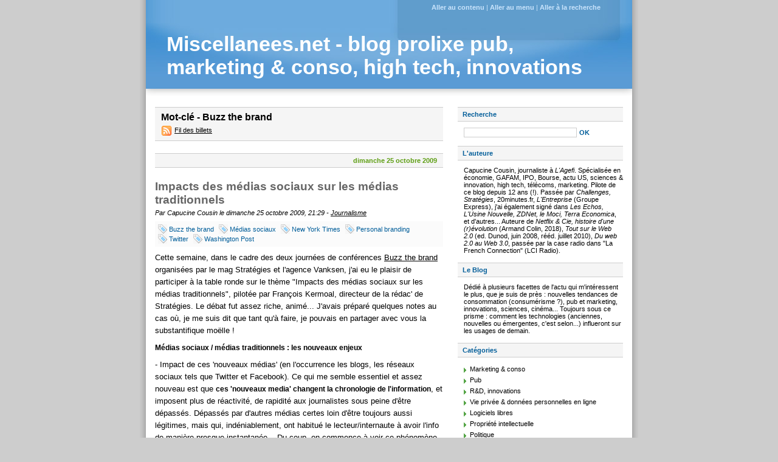

--- FILE ---
content_type: text/html; charset=UTF-8
request_url: https://blog.miscellanees.net/tag/Buzz%20the%20brand
body_size: 10802
content:
<!DOCTYPE html>
<html lang="fr">

<head>
  
    <meta charset="UTF-8" />
    
  <title>Mot-clé - Buzz the brand - Miscellanees.net - blog prolixe pub, marketing &amp; conso, high tech, innovations  </title>
 <!-- head-title -->
    
      <meta name="copyright" content="" />
      
        <meta name="ROBOTS" content="INDEX, FOLLOW" />
       <!-- meta-robots -->
      
  <meta name="author" content="" />
  <meta name="date" content="2025-03-02T21:55:09+00:00" />
 <!-- meta-entry -->
     <!-- head-meta -->
    
  <link rel="contents" href="https://blog.miscellanees.net/archive" title="Archives" />
                    <link rel="chapter" href="https://blog.miscellanees.net/post/2009/10/25/Impacts-des-m%C3%A9dias-sociaux-sur-les-m%C3%A9dias-traditionnels" title="Impacts des médias sociaux sur les médias traditionnels" />
          <link rel="chapter" href="https://blog.miscellanees.net/post/2008/09/30/Buzz-the-Brand-%3A-4-questions-a-propos-du-buzz-marketing" title="Buzz the Brand : 4 questions à propos du buzz marketing" />
    <link rel="alternate" type="application/atom+xml" title="Atom 1.0" href="https://blog.miscellanees.net/feed/tag/Buzz%20the%20brand/atom" />
  <link rel="meta" type="application/xbel+xml" title="Blogroll" href="https://blog.miscellanees.net/xbel" />
 <!-- head-linkrel -->
    <link rel="stylesheet" type="text/css" href="/themes/blueSilence/style.css" media="screen" />
<link rel="stylesheet" type="text/css" href="https://blog.miscellanees.net/?pf=print.css" media="print" />
  <script src="https://blog.miscellanees.net/?pf=jquery/3.6.0/jquery.js"></script>
<script src="https://blog.miscellanees.net/?pf=util.js"></script>


<script type="application/json" id="googletools_ga-data">
{"uacct":"UA-5078322-1"}
</script><script src="/?pf=googleTools/js/ga.js"></script>

   <!-- html-head -->
</head>



  <body class="dc-tag">



  <div id="page">
    
      
        <div id="top" role="banner">
  <h1><span><a href="https://blog.miscellanees.net/">Miscellanees.net - blog prolixe pub, marketing &amp; conso, high tech, innovations</a></span></h1>

  </div>
<p id="prelude" role="navigation"><a href="#main">Aller au contenu</a> |
  <a href="#blognav">Aller au menu</a> |
  <a href="#search">Aller à la recherche</a></p>

       <!-- page-top -->
      <div id="wrapper">
        
          <div id="main" role="main">
            
              
                              
              <div id="content">
                
  <div id="content-info">
    <h2>Mot-clé - Buzz the brand</h2>
    <p><a type="application/atom+xml" href="https://blog.miscellanees.net/feed/tag/Buzz%20the%20brand/atom"
    title="Flux Atom des billets associés à ce mot-clé" class="feed">Fil des billets</a>
          </p>
  </div>
      <div id="p626" class="post odd first" lang="fr" role="article">

              <p class="day-date">dimanche 25 octobre 2009</p>
            <h2 class="post-title"><a
      href="https://blog.miscellanees.net/post/2009/10/25/Impacts-des-m%C3%A9dias-sociaux-sur-les-m%C3%A9dias-traditionnels">Impacts des médias sociaux sur les médias traditionnels</a></h2>
      <p class="post-info">Par Capucine Cousin        le dimanche 25 octobre 2009, 21:29                  - <a href="https://blog.miscellanees.net/category/journalisme">Journalisme</a>
              </p>
                        <ul class="post-tags">
                <li><a href="https://blog.miscellanees.net/tag/Buzz%20the%20brand">Buzz the brand</a></li>
                              <li><a href="https://blog.miscellanees.net/tag/M%C3%A9dias%20sociaux">Médias sociaux</a></li>
                              <li><a href="https://blog.miscellanees.net/tag/New%20York%20Times">New York Times</a></li>
                              <li><a href="https://blog.miscellanees.net/tag/Personal%20branding">Personal branding</a></li>
                              <li><a href="https://blog.miscellanees.net/tag/Twitter">Twitter</a></li>
                              <li><a href="https://blog.miscellanees.net/tag/Washington%20Post">Washington Post</a></li>
                  </ul>
              
      
      
              <div class="post-content"><p>Cette semaine, dans le cadre des deux journées de conférences <a href="http://www.buzzthebrand.com/">Buzz the brand</a> organisées par le mag
Stratégies et l'agence Vanksen, j'ai eu le plaisir de participer à la table
ronde sur le thème &quot;Impacts des médias sociaux sur les médias traditionnels&quot;,
pilotée par François Kermoal, directeur de la rédac' de Stratégies. Le débat
fut assez riche, animé... J'avais préparé quelques notes au cas où, je me suis
dit que tant qu'à faire, je pouvais en partager avec vous la substantifique
moëlle !</p>
<p><strong>Médias sociaux / médias traditionnels : les nouveaux
enjeux</strong></p>
<p>- Impact de ces 'nouveaux médias' (en l'occurrence les blogs, les réseaux
sociaux tels que Twitter et Facebook). Ce qui me semble essentiel et assez
nouveau est que <strong>ces 'nouveaux media' changent la chronologie de
l'information</strong>, et imposent plus de réactivité, de rapidité aux
journalistes sous peine d'être dépassés. Dépassés par d'autres médias certes
loin d'être toujours aussi légitimes, mais qui, indéniablement, ont habitué le
lecteur/internaute à avoir l'info de manière presque instantanée... Du coup, on
commence à voir ce phénomène par exemple en presse quotidienne ou en presse
hebdo : lorsqu'un journaliste a une info importante, il la sort d'abord
sur le site web de son média, sous forme d'un indiscret un d'un article assez
bref. Si les délais de décalage avec la parution papier ne sont pas trop
importants, il y consacrera un article plus développé, plus léché, dans son
journal papier. Les réseaux sociaux impliquent par ailleurs que <strong>l'info
doit être marketée</strong>, donc valorisée, relayée par ces mêmes réseaux
sociaux...</p>
<p>Exemple intéressant de ce changement de chronologie, on a vu récemment une
journaliste dévoiler un scoop directement sur son fil Twitter. Mi-octobre, un
twitt de Fabienne Schmitt de la corres' de la presse annonçait que Martin
Bouygues avait convoqué Nonce Paolini et Axel Duroux pour arbitrer leurs
conflits. Résultat : l'info a été reprise partout avec citation de son
twitt comme source, elle a été interviewée par Canal + et RTL... Et elle s'est
vérifiée par la suite, comme on le sait, avec le départ quelque peu précipité
d'Axel Duroux cette semaine...</p>
<p>Autre fait, des journalistes commencent à <strong>cultiver leur
&quot;auto-marketing&quot;</strong> (ou <em>personal branding</em>), et du coup émergent
hors-rédaction : que ce soit avec leur fil Twitter perso, ou leur blog...
Les media sociaux sont d'autant plus bienvenus pour les journalistes
indépendants, qui acquièrent ainsi une visibilité plus importante grâce à ces
nouvelles vitrines. Dans les rédacs, ces nouvelles vitrines gênent parfois aux
entournures certains rédacs chefs, d'autant qu'un journaliste qui blogue a de
facto sa propre tribune, il devient en quelque sorte éditorialiste, et peut
publier des billets sans le filtre d'un rédacteur en chef...</p>
<p>Mais clairement, quelques journaux prennent en compte ces nouveaux usages,
et ouvrent leur propre plateforme de blogs sur leur site web, où les
journalistes sont invités à bloguer. Je citerais au premier chef le groupe
Express-Roularta (mon employeur donc), avec notamment la plateforme de blogs de
L'Express.fr, mais aussi Le Nouvel Obs, Challenges, Les Echos (dans ce dernier
cas, ce sont surtout les éditorialistes qui bloguent)...</p>
<p>En revanche, les rédactions commencent à réfléchir, parfois, à des
<strong>guidelines</strong>. Dans mon groupe, j'ai rédigé une ébauche de
<em>'charte des blogs</em>' (destinée aux blogueurs externes et internes). On
voit aussi fleurir en ligne des guides, comme ce <strong>&quot;<a href="http://savethemedia.com/2009/10/19/a-journalists-guide-to-the-ethics-of-social-media/">Guide
de déontologie des médias sociaux pour journalistes</a>&quot;</strong> mis en ligne
par la journaliste et blogueuse Gina Chen, ou encore les très avisés
<strong>&quot;<a href="http://www.rue89.com/media-internet/2009/10/05/les-22-conseils-de-dan-gillmor-aux-journalistes-a-lheure-du-web">22
conseils pour les journalistes à l'heure du web</a>&quot;</strong> par Dan Gillmor
(auteur de &quot;We are media&quot;), publiés dans le Guardian.</p>
<p>Dans un genre plus extrême, il y a ce précédent du <strong>Washington
Post</strong>, où les journalistes se sont vus édicter <a href="http://paidcontent.org/article/419-wapos-social-media-guidelines-paint-staff-into-virtual-corner/">
des règles très strictes</a> quant à leur utilisation de Twitter (en gros, ils
ne doivent pas y émettre d'opinions perso ou politique en tant que membres du
journal), parce qu’un des rédacteurs en chef <a href="http://voices.washingtonpost.com/ombudsman-blog/2009/09/post_editor_ends_tweets_as_new.html">
donnait trop son opinion sur son compte Twitter</a></p>
<p><strong>Comment les médias classiques peuvent intégrer ces médias sociaux
dans leur offre (en clair, y a-t-il un business ?)</strong></p>
<p>La table ronde a le plus pêché sur ce point : y a-t-il un
<strong>business model</strong> qui s'esquisse autour de cette dose de médias
sociaux à la sauce 2.0 ? Pour ma part, j'ai cité une des nouvelles
tentatives, dans la presse éco et financière, avec les aventures Wansquare et
LeCrible.fr, que j'évoquais <a href="/post/2009/09/13/L-info-%C3%A9co-et-financi%C3%A8re-en-ligne-pour-mobiles%2C-un-nouveau-cr%C3%A9neau-pour-les-sites-d-informations">
dans ce billet</a>.</p>
<p>De manière générale, je pense que les journaux ont tout intérêt à
<strong>valoriser leurs contenus et leurs archives</strong>, donner à leurs
lecteurs la possibilité de les trier de manière personnalisée. Le <strong>New
York Times</strong> a par exemple lancé un <strong><a href="http://prototype.nytimes.com/customFeeds/">outil</a></strong> qui permet au
lecteur de <a href="http://fr.readwriteweb.com/2009/10/09/nouveautes/york-times-lance-ses-flux-de-recherche-persistantes/">
trier les articles disponibles en ligne</a> par tags et par mots-clés, et de
générer ses flux RSS personnaliséés. Mais le problème est toujours le
même : faut-il faire payer ces services ? Le NY Times est peut-être
le média qui a le plus innové en ligne avec ce genre d'outils... Mais cette
semaine encore, il annonçait 100 départs de journalistes, rappelait Stéphane
Zibi (Spread Factory) lors de la table ronde. Dans la même veine, le
<strong>Financial Times</strong> a lancé Newsift, un <a href="http://fr.readwriteweb.com/2009/03/19/a-la-une/financial-times-lance-newssift-moteur-de-recherche-sur-les-entreprises/">
moteur de recherche</a> sur les entreprises et secteurs d'activités, qui permet
de faire remonter ses articles sur une base sémantique.</p>
<p>Autre possibilité à explorer par les journaux, proposer des <strong>flux
d'informations hyperlocaux</strong> : ce que propose le Huffington Post,
pais aussi, en France, des titres de PQR tels que Paris-Normandie, ou encore Le
Télégramme, comme je l'expliquais <a href="/post/2009/10/18/La-couv-de-la-semaine-%3A-Le-T%C3%A9l%C3%A9gramme">dans ce
billet</a>.</p></div>
      
      
              <p class="post-info-co">
                    <a href="https://blog.miscellanees.net/post/2009/10/25/Impacts-des-m%C3%A9dias-sociaux-sur-les-m%C3%A9dias-traditionnels#comments" class="comment_count">2 commentaires</a>
                                </p>
          </div>
          <div id="p324" class="post  " lang="fr" role="article">

              <p class="day-date">mardi 30 septembre 2008</p>
            <h2 class="post-title"><a
      href="https://blog.miscellanees.net/post/2008/09/30/Buzz-the-Brand-%3A-4-questions-a-propos-du-buzz-marketing">Buzz the Brand : 4 questions à propos du buzz marketing</a></h2>
      <p class="post-info">Par CC3345-GANDI        le mardi 30 septembre 2008, 14:02                  - <a href="https://blog.miscellanees.net/category/marketing-conso">Marketing &amp; conso</a>
              </p>
                        <ul class="post-tags">
                <li><a href="https://blog.miscellanees.net/tag/buzz%20marketing">buzz marketing</a></li>
                              <li><a href="https://blog.miscellanees.net/tag/Buzz%20the%20brand">Buzz the brand</a></li>
                              <li><a href="https://blog.miscellanees.net/tag/crowdsourcing">crowdsourcing</a></li>
                              <li><a href="https://blog.miscellanees.net/tag/Debats-Sncf">Debats-Sncf</a></li>
                              <li><a href="https://blog.miscellanees.net/tag/Digg-like">Digg-like</a></li>
                              <li><a href="https://blog.miscellanees.net/tag/Samsung%20M110%20Solid">Samsung M110 Solid</a></li>
                              <li><a href="https://blog.miscellanees.net/tag/Strat%C3%A9gies">Stratégies</a></li>
                              <li><a href="https://blog.miscellanees.net/tag/Vanksen">Vanksen</a></li>
                  </ul>
              
      
      
              <div class="post-content"><p><a href="http://gregorypouy.blogs.com/marketing/">Gregory Pouy</a> de
l'agence <a href="http://www.buzzparadise.com/">Buzz Paradise</a> a posé 4
questions sur le buzz marketing à plusieurs blogueurs, dans le cadre du salon
<a href="http://www.buzzthebrand.com">Buzzthebrand</a> (programme <a href="http://www.buzzthebrand.com/images/images/Buzzthebrand2008.pdf">là</a>),
consacré au marketing viral, organisé par Stratégies et Vanksen, qui aura lieu
du 20 au 24 octobre à Paris.</p>
<p>Dans la foulée, on notera le lancement conjoint du <a href="http://www.dailymotion.com/group/viralfilmfestival/video/x6wtqy_introduction-au-festival-du-film-vi_creation?from=rss">
Festival du Film Viral</a> le 21 octobre au soir, qui récompensera les
meilleurs films viraux de l’année.</p>
<p>Comme les quelques autres blogueurs sollicités pour l’occasion, je me suis
pliée au jeu du questions-réponses…</p>
<p><strong>1/En quoi une communauté peut elle renforcer une marque
?</strong></p>
<p>Une communauté en ligne constitue une base de clients bien informés, et/ou
qui ont une expertise sur le sujet, la marque. Donc ils apportent une certaine
crédibilité à la marque. Etant à la fois consommateurs et experts, ils
rassureront le client.</p>
<p>Une des bases du Web 2.0 consiste en la <strong>co-création</strong> de
contenus et d’idées (ou <strong>crowdsourcing</strong>): en gros, des marques
ont bien compris l’intérêt de faire travailler les internautes pour elles ;).
Les outils permettant ce partage de contenus sont légions : je pense aux
blogs de marques bien sûr, mais aussi aux plateformes de blogs, ouvertes par
une marque, sur un thème précis. Cela permet de fédérer une communauté
d’internautes sur un thème précis – communauté qui deviendra idéalement une
communauté d’<em>early adopters</em>, faisant référence. Je pense notamment à
la plateforme de photoblogs <a href="http://www.myphotos.fr/">MyPhotos.fr</a>,
dont je parlais <a href="/post/2008/02/24/MyPhotosfr-ou-comment-Samsung-sessaie-au-site-photo-communautaire">
là</a> : ouverte par Samsung, les internautes y commentent eux-mêmes
l’usage qu’ils font de leur matériel photo Samsung… Autre outil très en vogue,
les <strong>plateformes Digg-like</strong>, ou les internautes-clients
proposent carrément leurs idées pour améliorer les services de l’entreprise.
Les autres internautes peuvent commenter ces idées, ou voter pour elles. Un
système de plébiscite faire ainsi remonter en tête de classement les idées les
plus populaires. A ce titre, la tentative de la Sncf avec <a href="http://debats.sncf.com/">Debats-Sncf.com</a> est particulièrement réussie,
tout comme celle de Starbucks, avec <a href="http://mystarbucksidea.force.com/apex/ideaHome">Starbucks Ideas</a>. Ce
dernier exemple (que j’analyse dans <a href="http://www.lesechos.fr/info/metiers/4723808.htm">cet article</a> pour <em>Les
Echos</em>) est révélateur, alors que Starbucks connaît une chute de
fréquentation depuis le début de l’année… Autres outils, les wikis, ou encore
une page / un groupe / une rubrique « fan de » dans Facebook… qu’un
administrateur devra veiller à entretenir régulièrement.</p>
<p>Attention, laisser la libre parole à une communauté entraîne plusieurs
contraintes pour une marque :</p>
<p>- <strong>accepter de déléguer</strong>, avec les risques que cela
implique : ce n’est plus le service marketing ou pub qui prend la parole,
mais les consommateurs. Vous essuierez peut-être des critiques, mais gagnerez
en terme d’image de marque par votre transparence affichée Bref, vous ne
contrôlerez pas autant votre communication que lors que vous la blindez en
interne.</p>
<p>- la nécessité d’<strong>assurer un suivi des propositions émises</strong>
par votre communauté. Par exemple sur une plateforme Digg-like, les
contributeurs attendent de savoir ce que sont devenues concrètement leurs
propositions. Starbucks Idea distingue ainsi les idées <em>under review</em>
par son équipe de recherche.</p>
<p>- ne pas en faire trop dans la <strong>gadgétisation</strong> : inutile
de vous doter du dernier « outil social » à la mode ou de les
multiplier si vous ne savez pas les utiliser. Surtout, il faut savoir
clairement dès le début <strong>pourquoi</strong> on se dote de tel outil, et à
quoi va nous servir une communauté : relayer un message ? Tester des
idées de futurs services ?...</p>
<p><strong>2/ Le marketing viral nouvel eldorado ?</strong></p>
<p>Peut-être… Probablement parce que des agences de pub spécialisées cherchent
à vendre cela comme un <strong>nouveau format publicitaire</strong>
indispensable. Il y a eu ces précédents où l’on a vu des marques se lancer dans
une campagne de buzz sans y être préparées (comme cette marque qui a lancé ses
produits laitiers frais ce printemps auprès des blogueurs… mais a paniqué face
aux premières questions de la presse économique ;). Probablement parce que des
marques habitués à communiquer de façon classique, convaincues de se lancer par
leur agence de pub, ont plongé dans le bain sans se préparer. On m’a souvent
évoqué ces derniers mois, ces marques qui cèdent à cette mode de prêter des
produits à quelques blogueurs, en estimant que cela constituera un bon buzz
préalable à leur campagne de pub.</p>
<p>Or, la campagne de marketing virale (= envoi d’un buzz-kit auprès de
quelques blogueurs « influents » + organisation d’un event avec ces
blogueurs + diffusion d’une vidéo virale sur YouTube et Dailymotion…) commence
à devenir un format publicitaire qui perd en originalité. Du fait que trop de
marques ont voulu y recourir.</p>
<p>En <strong>cas d’école de bad buzz</strong>, je citerais celui autour du
téléphone mobile Samsung M110 Solid, en février 2008, que je décrivais <a href="/post/2008/04/12/1/-Bad-buzz-Campagne-de-buzz-de-lancement-du-Samsung-Solid-en-fevrier-2008">
dans ce billet</a>. En résumé, l’envoi de morceaux de viande ( !) a résumé la
campagne à un effet de provoc’ de mauvais goût. La campagne a été de facto
&quot;détruite&quot; par les blogueurs eux-mêmes.</p>
<p><strong>3/ Pourriez-vous donner 3 conseils pour bien utiliser les nouveaux
outils du marketing alternatif ?</strong></p>
<p>- Réfléchir d’abord à l’objectif de cette campagne : recruter de
nouveaux clients, se faire connaître auprès de certaines catégories (early
adopters ou consommateurs lambda) ? Tester de nouvelles idées ?
Imposer un nouveau produit ?... Et accessoirement, au budget que l’on y
mettra.</p>
<p>- Réfléchir à quels outils « alternatifs » on recourt, et
pourquoi. Car il y a une multitude de nouveaux supports marketing : street
marketing, supports hors-médias (des agences spécialisées comme Tapage Media
proposent même des emplacements publicitaires sur des tables de bistrots, des
cartons à pizzas…), vidéo virale, blog temporaire, page Facebook ou MySpace
(comme <a href="http://www.myspace.com/lovebycartier_fr">celle de
Cartier</a>)…</p>
<p>- Utiliser ces outils de marketing alternatif dans une campagne marketing
globale. La campagne doit être cohérente, idéalement doublée d’une campagne de
pub classique (affichage publicitaire, print, etc).</p>
<p><strong>4/ En qualité de blogueurs qu'attendez vous d'une marque qui
souhaite vous approcher ?</strong></p>
<p>Qu’elle sache <strong>cibler</strong> ses blogueurs, et leur parler de façon
personnalisée. Le tout consiste à effectuer un mix blogueurs
« influents » + blogueurs « généralistes » (à grosse
audience) + blogs spécialisés, qui ont une expertise sur un sujet donné (et
sont lus pour cela). Mieux vaut sélectionner quelques blogueurs. Ensuite, elle
devra leur exposer le projet de marque de manière personnalisée : rien de
pire qu’envoyer un mail-type à tous les blogueurs, sans tenir compte des sujets
qu’il traite et de la nature de son audience.</p>
<p><strong>5/ Pourquoi les annonceurs doivent-ils participer aux conférences
Buzzthebrand ?</strong></p>
<p>Pour acquérir les compétences nécessaires à ce type de campagne, qui doit
être tout aussi structurée et professionnelle qu’un autre type de campagne. Et
pour avoir de bons contacts, connaître les spécialistes du marché, assister à
des études de cas...</p></div>
      
      
              <p class="post-info-co">
                    <a href="https://blog.miscellanees.net/post/2008/09/30/Buzz-the-Brand-%3A-4-questions-a-propos-du-buzz-marketing#comments" class="comment_count">5 commentaires</a>
                                </p>
          </div>
                 <!-- main-content -->
              </div> <!-- End #content -->
             <!-- wrapper-main -->
          </div> <!-- End #main -->
          
            <div id="sidebar" role="complementary">
              <div id="blognav">
                <div class="widget" id="search">
<h2><label for="q">Recherche</label></h2><form action="https://blog.miscellanees.net/" method="get" role="search"><p><input type="text" size="10" maxlength="255" id="q" name="q" value=""  aria-label="Recherche"/> <input type="submit" class="submit" value="ok" title="Recherche" /></p></form>
</div>
<div class="widget text ">
<h2>L'auteure</h2><p>Capucine Cousin, journaliste à <em>L'Agefi</em>. Spécialisée en économie, GAFAM, IPO, Bourse, actu US, sciences &amp; innovation, high tech, télécoms, marketing. Pilote de ce blog depuis 12 ans (!). Passée par <em>Challenges, Stratégies</em>, 20minutes.fr, <em>L'Entreprise</em> (Groupe Express), j'ai également signé dans <em>Les Echos, L'Usine Nouvelle, ZDNet, le Moci, Terra Economica</em>, et d'autres... Auteure de <em>Netflix &amp; Cie, histoire d'une (r)évolution</em> (Armand Colin, 2018), <em>Tout sur le Web 2.0</em>&nbsp;(ed. Dunod, juin 2008, rééd.&nbsp;juillet 2010), <em>Du web 2.0 au Web 3.0</em>, passée par la case radio dans "La French Connection" (LCI Radio).</p>
</div>
<div class="widget text ">
<h2>Le Blog</h2><p>Dédié à plusieurs facettes de l'actu qui m'intéressent le plus, que je suis de près : nouvelles tendances de consommation (consumérisme ?), pub et marketing, innovations, sciences, cinéma... Toujours sous ce prisme : comment les technologies (anciennes, nouvelles ou émergentes, c'est selon...) influeront sur les usages de demain.</p>
</div>
<div class="widget categories ">
<h2>Catégories</h2><ul><li><a href="https://blog.miscellanees.net/category/marketing-conso">Marketing &amp; conso</a></li><li><a href="https://blog.miscellanees.net/category/marketing-pub">Pub</a></li><li><a href="https://blog.miscellanees.net/category/RD-innovations">R&amp;D, innovations</a></li><li><a href="https://blog.miscellanees.net/category/donnees-personnelles">Vie privée &amp; données personnelles en ligne</a></li><li><a href="https://blog.miscellanees.net/category/logiciels-libres">Logiciels libres</a></li><li><a href="https://blog.miscellanees.net/category/propriete-intellectuelle">Propriété intellectuelle</a></li><li><a href="https://blog.miscellanees.net/category/politique">Politique</a></li><li><a href="https://blog.miscellanees.net/category/journalisme">Journalisme</a></li><li><a href="https://blog.miscellanees.net/category/Web">Web</a></li><li><a href="https://blog.miscellanees.net/category/Perso">Perso</a></li><li><a href="https://blog.miscellanees.net/category/autopromo">Autopromo</a></li><li><a href="https://blog.miscellanees.net/category/medias">Médias</a></li><li><a href="https://blog.miscellanees.net/category/Juridique">Juridique</a></li><li><a href="https://blog.miscellanees.net/category/Revue-de-presse">Revue de presse</a></li><li><a href="https://blog.miscellanees.net/category/blogs">blogs</a></li><li><a href="https://blog.miscellanees.net/category/Photo">Photo</a></li><li><a href="https://blog.miscellanees.net/category/Liens-liens">Liens liens</a></li><li><a href="https://blog.miscellanees.net/category/Ecrans">Ecrans</a><ul><li><a href="https://blog.miscellanees.net/category/Ecrans/Cinéma">Cinéma</a></li></ul></li><li><a href="https://blog.miscellanees.net/category/Culture-numérique">Culture numérique</a></li></ul>
</div>
<div class="widget tags ">
<h2>Menu</h2><ul><li><a href="https://blog.miscellanees.net/tag/3D" class="tag40">3D</a> </li><li><a href="https://blog.miscellanees.net/tag/Apple" class="tag30">Apple</a> </li><li><a href="https://blog.miscellanees.net/tag/Cin%C3%A9ma" class="tag40">Cinéma</a> </li><li><a href="https://blog.miscellanees.net/tag/co-branding" class="tag30">co-branding</a> </li><li><a href="https://blog.miscellanees.net/tag/Dystopie" class="tag30">Dystopie</a> </li><li><a href="https://blog.miscellanees.net/tag/Facebook" class="tag90">Facebook</a> </li><li><a href="https://blog.miscellanees.net/tag/Google" class="tag40">Google</a> </li><li><a href="https://blog.miscellanees.net/tag/iPad" class="tag30">iPad</a> </li><li><a href="https://blog.miscellanees.net/tag/iPhone" class="tag40">iPhone</a> </li><li><a href="https://blog.miscellanees.net/tag/LCI%20Radio" class="tag30">LCI Radio</a> </li><li><a href="https://blog.miscellanees.net/tag/Les%20Echos" class="tag50">Les Echos</a> </li><li><a href="https://blog.miscellanees.net/tag/Netflix" class="tag90">Netflix</a> </li><li><a href="https://blog.miscellanees.net/tag/Nicolas%20Sarkozy" class="tag30">Nicolas Sarkozy</a> </li><li><a href="https://blog.miscellanees.net/tag/Orange" class="tag30">Orange</a> </li><li><a href="https://blog.miscellanees.net/tag/Owni" class="tag40">Owni</a> </li><li><a href="https://blog.miscellanees.net/tag/photojournalisme" class="tag40">photojournalisme</a> </li><li><a href="https://blog.miscellanees.net/tag/Photojournalisme" class="tag30">Photojournalisme</a> </li><li><a href="https://blog.miscellanees.net/tag/Science%20fiction" class="tag30">Science fiction</a> </li><li><a href="https://blog.miscellanees.net/tag/Twitter" class="tag100">Twitter</a> </li><li><a href="https://blog.miscellanees.net/tag/Web%202.0" class="tag50">Web 2.0</a> </li></ul><p><strong><a href="https://blog.miscellanees.net/tags">Tous les mots-clés</a></strong></p>
</div>
              </div> <!-- End #blognav -->
              <div id="blogextra">
                <div class="widget links ">
<h2>Liens</h2><h3>Blogs RH, entreprises</h3>
<ul><li><a href="http://www.miroirsocial.com/">Miroir social</a></li>
<li><a href="http://b-r-ent.com/">Blog des managers 2.0</a></li>
<li><a href="http://www.duperrin.com/">Bertrand Duperrin</a></li>
<li><a href="http://www.groupereflect.net/blog/">Groupe Reflect</a></li>
<li><a href="http://www.journalistiques.fr/">Journalistiques</a></li>
</ul>
<h3>(nouveau) journalisme</h3>
<ul><li><a href="http://monecranradar.blogspot.com/">Sur mon écran radar, le blog de Jean-christophe Féraud</a></li>
<li><a href="http://electronlibre.info/" title="High tech, médias, culture">Electron Libre</a></li>
<li><a href="http://novovision.fr/" title="Le blog de Narvic">Nonövision 2</a></li>
<li><a href="http://ecosphere.wordpress.com/">Ecosphere - Emmanuel Parody</a></li>
<li><a href="http://fr.readwriteweb.com/">ReadWriteWeb, in french</a></li>
<li><a href="http://www.mediaculture.fr/" title="Le blog médias de Cyrille Frank">Médiaculture</a></li>
<li><a href="http://www.palpitt.fr/blog/">Palpitt</a></li>
</ul>
<h3>Blogs pub / marketing</h3>
<ul><li><a href="http://www.culture-buzz.fr/" title="Le blog de l'agence Vanksen">Culture Buzz</a></li>
<li><a href="http://gregorypouy.blogs.com/marketing/">Le blog de Grégory Pouy</a></li>
<li><a href="http://www.marketingisdead.net">Marketing is dead</a></li>
<li><a href="http://buzz2luxe.com/">Buzz2luxe</a></li>
<li><a href="http://www.fredcavazza.net/">Fredcavazza.net</a></li>
<li><a href="http://sendtofriend.blogspot.com/">SendtoFriend, Blog de buzz</a></li>
<li><a href="http://www.deblignieres.com/index.php">Emarketing &amp; more</a></li>
<li><a href="http://cyrille-chaudoit.blogspot.com/">Veille2Com</a></li>
<li><a href="http://www.blog917.com/">Le miroir numérique de Y&amp;R</a></li>
<li><a href="http://www.thecoolhunter.net/">The Coolhunter</a></li>
<li><a href="http://adsoftheworld.com/">Ads of the world</a></li>
</ul>
<h3>Blogs &amp; sites pour geeks</h3>
<ul><li><a href="http://blogs.lexpress.fr/tic-et-net/">Tic et Net - Emmanuel Paquette</a></li>
<li><a href="http://www.guillaumegrallet.com/blog/" title="Le blog de Guillaume Grallet">Nos Futurs</a></li>
<li><a href="http://blog.lefigaro.fr/technotes/" title="Le blog high-tech de Benjamin Ferran">Technotes</a></li>
<li><a href="http://www.lemondedublog.com/">Le monde du blog</a></li>
<li><a href="http://pisani.blog.lemonde.fr/">Transnets</a></li>
<li><a href="http://slashdot.org/">Slashdot</a></li>
<li><a href="http://radar.oreilly.com/">Tim O'Reilly Radar</a></li>
<li><a href="http://www.lebloggadget.com/">Le blog gadget</a></li>
<li><a href="http://fr.techcrunch.com/">TechCrunch</a></li>
<li><a href="http://www.automatesintelligents.com/actu/">Automates intelligents</a></li>
</ul>
<h3>Conso / Net &quot;citoyen&quot;</h3>
<ul><li><a href="http://miammiam.mabulle.com/">Miammiam.mabulle.com</a></li>
<li><a href="http://www.planete-terra.fr/">Planète Terra</a></li>
</ul>
<h3>Autres références</h3>
<ul><li><a href="http://femininlemporte.canalblog.com/">Le féminin l'emporte</a></li>
<li><a href="http://www.oreille-malade.com/">Oreille malade</a></li>
<li><a href="http://embruns.net/">Embruns</a></li>
<li><a href="http://aixtal.blogspot.com/">Technologies du langage</a></li>
<li><a href="http://www.bigbangblog.com/">Bigbangblog</a></li>
<li><a href="http://www.netpolitique.net/index.php3">NetPolitique</a></li>
<li><a href="http://lafeuille.blogspot.com/">La Feuille</a></li>
<li><a href="http://www.plosjournals.org/perlserv/?request=index-html" hreflang="angl">PLoS Journals</a></li>
<li><a href="http://www.padawan.info/fr/">Padawan</a></li>
</ul>
<h3>Mes liens</h3>
<ul><li><a href="http://www.linkedin.com/pub/2/a26/445">Profil Linkedin</a></li>
<li><a href="http://www.viadeo.com/profil/visibilite/">Profil Viadeo</a></li>
</ul>

</div>
              </div> <!-- End #blogextra -->
            </div>
           <!-- wrapper-sidebar -->
         <!-- page-wrapper -->
      </div> <!-- End #wrapper -->
      
        <div id="footer" role="contentinfo">
  <p>Propulsé par <a href="https://dotclear.org/">Dotclear</a></p>
</div>

       <!-- page-footer -->
     <!-- body-page -->
  </div> <!-- End #page -->
 <!-- html-body -->
</body>

</html>


--- FILE ---
content_type: text/css
request_url: https://blog.miscellanees.net/themes/blueSilence/style.css
body_size: 3044
content:
/**
 * icônes : http://www.famfamfam.com/
 */

* {
  margin: 0;
  padding: 0;
  border: 0;
}
body {
  background: #CDCDCD;
  font: 0.7em Arial, sans-serif;
}
/* Common styles
-------------------------------------------------------- */

ul, ul li {
  list-style: none;
}
a:link, a:visited {
  color: #000;
  text-decoration: underline;
}
a:hover {
  color: #000;
  text-decoration: none;
}
pre {
  overflow: auto;
  width: 100%;
  height: auto;
}
.left {
  float: left;
}
.right {
  float: right;
}
/* Page
-------------------------------------------------------- */

#page {
  position: relative;
  width: 820px;
  margin: 0 auto;
  background: transparent url(img/background.png) repeat-y top center;
}
/* Header
-------------------------------------------------------- */

#top {
  width: 732px;
  margin: 0 auto;
  padding: 54px 34px 46px;
  background: transparent url(img/top.jpg) no-repeat left bottom;
}
#top h1 {
  font-size: 3em;
}
#top a:link, #top a:visited, #top a:hover {
  color: #FFF;
  text-decoration: none;
}
/* Prelude
-------------------------------------------------------- */

#prelude {
  position: absolute;
  top: 0;
  right: 18px;
  width: 366px;
  padding: 6px 0 0;
  color: #CAE4FC;
  text-align: center;
}
#prelude a:link, #prelude a:visited {
  font-size: 1em;
  font-weight: bold;
  color: #CAE4FC;
  text-decoration: none;
}
#prelude a:hover {
  text-decoration: underline;
}
#prelude a:focus, #prelude a:active {
  padding: 5px 8px;
  background: yellow;
  color: red;
}
/* Wrapper
-------------------------------------------------------- */

#wrapper {
  width: 770px;
  margin: 0 auto 10px;
}
#main {
  width: 474px;
  float: left;
}
#sidebar {
  width: 272px;
  float: right;
}
/* Sidebar
-------------------------------------------------------- */

#sidebar h2 {
  margin: 0 0 10px;
  padding: 5px 8px;
  background: #F5F5F5;
  border: 1px solid #CDCDCD;
  border-width: 1px 0;
  color: #005D99;
  font-size: 1em;
  font-weight: bold;
}
#sidebar h3 {
  padding: 4px 8px 0 8px;
  color: #005D99;
  font-size: 1em;
}
#sidebar a:link, #sidebar a:visited {
  text-decoration: none;
}
#sidebar a:hover {
  text-decoration: underline;
}
#sidebar ul {
  padding: 0 0 4px;
}
#sidebar li {
  padding: 3px 4px 3px 20px;
  background: transparent url(img/sidebar_li.png) no-repeat 10px 7px;
}
#sidebar p {
  padding: 0 0 4px 10px;
}
#search fieldset p {
  padding-left: 8px;
}
#search #q {
  width: 180px;
  padding: 1px 2px;
  border: 1px solid #CDCDCD;
  color: #005D99;
  font-size: 1em;
}
#search .submit {
  color: #005D99;
  background: #FFF;
  font-size: 1em;
  font-weight: bold;
  text-transform: uppercase;
  border: 1px solid #FFF;
}
#search .submit:hover {
  background: #005D99;
  border: 1px solid #005D99;
  color: #FFF;
}
#search, #sidebar .selected, #sidebar .categories, #sidebar .syndicate, #sidebar .langs, #sidebar .tags, #sidebar .links, #sidebar .text {
  padding: 0 0 10px;
}
#topnav {
  margin: 0 0 20px;
  padding: 5px 5px 5px 8px;
  background: #F5F5F5;
  border: 1px solid #CDCDCD;
  border-width: 1px 0;
  color: #005D99;
  font-size: 0.9em;
  font-weight: bold;
  text-transform: uppercase;
}
#sidebar #topnav ul {
  margin: 0;
  padding: 0;
}
#sidebar #topnav li {
  display: inline;
  margin: 0;
  padding: 0;
  background: none;
}
#sidebar .syndicate li {
  margin: 0 4px 0 11px;
  padding: 5px 4px 5px 22px;
  background: transparent url(img/rss.png) no-repeat 0% 50%;
}
#sidebar .tags ul {
  margin: 5px 5px 10px 10px;
  padding: 0;
  font-size: 110%;
}
#sidebar .tags ul li {
  display: inline;
  margin: 0;
  padding: 0;
  background: none;
  font-size: 0.9em;
}
#sidebar .tags ul li a:link, #sidebar .tags ul li a:visited {
  color: #333;
}
#sidebar .tags p strong a:link, #sidebar .tags p strong a:visited {
  padding: 0 0 0 18px;
  background: transparent url(img/tags.png) no-repeat 0 -2px;
}
.tag0 {
  font-size: 75%;
}
.tag10 {
  font-size: 80%;
}
.tag20 {
  font-size: 90%;
}
.tag30 {
  font-size: 100%;
}
.tag40 {
  font-size: 110%;
}
.tag50 {
  font-size: 120%;
}
.tag60 {
  font-size: 130%;
}
.tag70 {
  font-size: 140%;
}
.tag80 {
  font-size: 150%;
}
.tag90 {
  font-size: 160%;
}
.tag100 {
  font-size: 170%;
}
/* Post-content
-------------------------------------------------------- */

.post-content, .post-excerpt {
  padding: 4px 0 0 0;
  line-height: 1.5em;
  font-size: 1.2em;
}
.post-content p, .post-excerpt p {
  padding: 4px 0;
}
.post-content strong, .post-excerpt strong {
  font-size: 0.9em;
}
.post-content acronym, .post-excerpt acronym {
  cursor: help;
  border-bottom: 1px dashed #666;
}
.post-content pre, .post-excerpt pre {
  padding: 10px 5px;
  margin: 6px 0;
  background: #F5F5F5;
  font: 1.1em 'courier new', courier, monospace;
}
.post-content h3, .post-excerpt h3 {
  padding: 4px 0;
  font-size: 1.2em;
  color: #666;
}
.post-content h4, .post-excerpt h4 {
  padding: 4px 0;
  font-size: 1.1em;
  color: #666;
}
.post-content h5, .post-excerpt h5 {
  padding: 4px 0;
  font-size: 1.0em;
  color: #666;
}
.post-content ul, .post-excerpt ul {
  margin: 0;
  padding: 4px 0;
}
.post-content ul li, .post-excerpt ul li {
  padding: 1px 0 1px 10px;
  background: transparent url(img/li.png) no-repeat 0 5px;
}
.post-content ol, .post-excerpt ol {
  margin: 0 0 0 28px;
  padding: 4px 0;
}
.post-content ol li, .post-excerpt ol li {
  padding: 1px 0;
}
.post-content blockquote, .post-excerpt blockquote {
  margin: 4px 0 4px 5px;
  padding: 0 5px;
  border-left: 4px solid #CDCDCD;
}
/* Classes
-------------------------------------------------------- */

.day-date {
  clear: left;
  margin: 0 0 10px 0;
  padding: 5px 10px;
  background: #F5F5F5;
  border: 1px solid #CDCDCD;
  border-width: 1px 0;
  color: #5E9E14;
  font-weight: bold;
  text-align: right;
}
a.feed {}
.post {
  color: #000;
}
.post-title {
  padding: 10px 0 4px 0;
  color: #666;
  font-size: 1.7em;
}
.post-title a:link, .post-title a:visited {
  color: #666;
  text-decoration: none;
}
.post-title a:hover {
  text-decoration: underline;
}
.post-info {
  font-style: italic;
}
.post-tags {
  position: relative;
  overflow: hidden;
  height: 1%;
  margin: 8px 0 0 0;
  padding: 5px;
  border: 0;
  background: #FBFBFB;
}
.post-tags:after {
  content: '[DO NOT LEAVE IT IS NOT REAL]';
  display: block;
  height: 0;
  clear: both;
  visibility: hidden;
}
.post-tags li {
  display: inline;
}
.post-tags li a:link, .post-tags li a:visited {
  display: block;
  float: left;
  padding: 2px 8px 2px 18px;
  background: transparent url(img/tag.png) no-repeat 0 0;
  white-space: nowrap;
  color: #005D99;
  text-decoration: none;
}
.post-tags li a:hover {
  text-decoration: underline;
}
.post-info-co {
  clear: left;
  margin: 0 0 26px;
  padding: 5px;
  border: 0;
  background: #FBFBFB;
}
.post-info-co a:link, .post-info-co a:visited {
  padding: 2px 10px 2px 18px;
  text-decoration: none;
}
.post-info-co a:hover {
  text-decoration: underline;
}
.comment_count {
  background: transparent url(img/commentaire.png) no-repeat 0 50%;
}
.ping_count {
  background: transparent url(img/retrolien.png) no-repeat 0 50%;
}
.attach_count {
  background: transparent url(img/attach.png) no-repeat 0 50%;
}
.read-it {
  font-weight: bold;
  padding: 0 0 10px 0;
  clear: left;
}
#attachments {
  clear: left;
  margin: 4px 0 6px 0;
  padding: 5px;
  background: #FBFBFB;
  border: 1px solid #E8E8E8;
  border-width: 1px 0;
}
#attachments * {
  color: #3C8FD1;
}
#attachments h3 {
  font-size: 1.2em;
}
#attachments ul {
  padding: 4px 0;
}
#attachments li {
  margin: 0 0 0.6em;
  padding: 2px 10px 2px 18px;
  background: transparent url(img/attach.png) no-repeat 0 50%;
}
#attachments li object {
  display: inline;
  margin: 0;
  padding: 0;
  vertical-align: bottom;
}
.footnotes {
  margin: 6px 0 25px 0;
  padding: 5px 0;
  border: 1px solid #E8E8E8;
}
.footnotes h4 {
  margin: 0 0 6px;
  padding: 2px 10px 2px 25px;
  background: transparent url(img/report.png) no-repeat 4px 3px;
  border-bottom: 1px solid #E8E8E8;
  color: #005D99;
  font-style: italic;
}
.footnotes p {
  padding: 4px 10px;
}
/* Archives
-------------------------------------------------------- */

#content-info {
  margin: 0 0 20px;
  padding: 5px 10px;
  background: #F5F5F5;
  border: 1px solid #CDCDCD;
  border-width: 1px 0;
  font-size: 1em;
  line-height: 1.4;
}
.content-inner {
  padding-bottom: 20px;
}
.content-inner h3 {
  margin: 10px 0;
  padding: 5px 10px;
  background: #F5F5F5;
  border: 1px solid #CDCDCD;
  border-width: 1px 0;
  font-size: 1em;
  color: #5E9E14;
}
#content-info h2 {
  font-size: 1.4em;
}
#content-info p {
  padding: 4px 0;
  font-size: 1em;
}
#content-info p a.feed:link, #content-info p a.feed:visited {
  padding: 4px 0 4px 22px;
  background: transparent url(img/rss.png) no-repeat 1px 3px;
}
.content-inner .day-date {
  text-align: left;
}
.content-inner .post-title {
  margin: 0 0 0 10px;
  padding: 4px 0;
}
.content-inner .post-info {
  margin: 4px 0 20px 10px;
}
.content-inner ul {
  margin: 0 0 0 10px;
  padding: 4px 0;
}
.content-inner ul li {
  padding: 1px 0 1px 10px;
  background: transparent url(img/li.png) no-repeat 0 5px;
  font-size: 1em;
  line-height: 1.3;
}
/* Tags - Page des tags
-------------------------------------------------------- */

.content-inner ul.tags {
  position: relative;
  height: 1%;
  overflow: hidden;
  margin: 8px 0 20px;
  padding: 5px;
  background: #FBFBFB;
  border: 1px solid #E8E8E8;
  border-width: 1px 0;
  font-size: 120%;
}
.content-inner ul.tags:after {
  content: '[DO NOT LEAVE IT IS NOT REAL]';
  display: block;
  height: 0;
  clear: both;
  visibility: hidden;
}
.content-inner ul.tags li {
  display: block;
  float: left;
  height: 18px;
  margin: 4px;
  background: transparent;
  line-height: 18px;
}
.content-inner ul.tags li a:link, .content-inner ul.tags li a:visited {
  color: #005D99;
  text-decoration: none;
  white-space: nowrap;
}
.content-inner ul.tags li a:hover {
  text-decoration: underline;
}
.content-inner ul.tags li a:focus, .content-inner ul.tags li a:active {
  background: #005D99;
  color: #FFF;
}
/* Commentaires
-------------------------------------------------------- */

#comments, #pings {
  padding-top: 10px;
}
#comments h3, #pings h3, #comments-feed, #pr h3 {
  clear: left;
  margin: 20px 0 8px 0;
  padding: 5px;
  background: #FBFBFB;
  border: 1px solid #E8E8E8;
  border-width: 1px 0;
  font-size: 1.2em;
}
#pr h3 {
  margin: 30px 0 8px;
  color: #5E9E14;
}
#comments-feed {
  margin: 14px 0 8px;
  text-align: right;
  font-weight: bold;
}
#comments-feed a:link, #comments-feed a:visited {
  padding: 3px 0 3px 22px;
  background: transparent url(img/rss.png) no-repeat 0px 50%;
  font-size: 0.8em;
  text-decoration: none;
}
#comments-feed a:hover {
  text-decoration: underline;
}
#comments dl {}
#comments dt, #pings dt {
  position: relative;
  top: 1px;
  display: block;
  padding: 10px 0 30px;
  background: transparent url(img/commentaire_bulle.png) no-repeat 50% 100%;
}
#comments dt a:link, #comments dt a:visited {
  color: #3C8FD1;
  text-decoration: none;
}
#comments dt a:hover {
  text-decoration: underline;
}
#pings dt a:link, #pings dt a:visited {
  color: #3C8FD1;
  text-decoration: none;
}
#pings dt a:hover {
  text-decoration: underline;
}
#comments dd, #pings dd, dd.comment-preview {
  margin: 0 0 8px;
  padding: 10px;
  border: 1px solid #E8E8E8;
  border-width: 1px 0;
  background: #F5F5F5;
  font-size: 1.1em;
  line-height: 1.4;
}
#comments dd *, #pings dd *, dd.comment-preview * {
  padding: 5px 0;
  font-size: 1em;
}
#comments dt.me a:link, #comments dt.me a:visited, #comments dt.me a:hover {
  color: #5E9E14;
}
#comments dd.me {
  border-left: 4px solid #5E9E14;
}
.comment-number, .ping-number {
  color: #3C8FD1;
  font-weight: bold;
  font-size: 1.4em;
}
#ping-url {
  margin: 30px 0;
  padding: 5px;
  background: #FBFBFB;
  border: 1px solid #E8E8E8;
  border-width: 1px 0;
  font-weight: bold;
  text-align: right;
}
.error {
  margin: 20px 0 0;
  padding: 10px 5px;
  background: #FFCCCC;
  border: 2px solid red;
  font-weight: bold;
}
.message {}
/* navigations */

.pagination {
  clear: left;
  margin: 0 0 30px;
  padding: 5px;
  background: #F5F5F5;
  border: 1px solid #CDCDCD;
  border-width: 1px 0;
  text-align: center;
  color: #5E9E14;
  font-weight: bold;
}
.pagination a:link, .pagination a:visited {
  color: #5E9E14;
  text-decoration: none;
}
.pagination a:hover {
  text-decoration: underline;
}
#navlinks {
  margin: 0 0 20px;
  padding: 5px;
  background: #F5F5F5;
  border: 1px solid #CDCDCD;
  border-width: 1px 0;
  text-align: center;
  color: #5E9E14;
  font-weight: bold;
}
#navlinks a:link, #navlinks a:visited {
  color: #5E9E14;
  text-decoration: none;
}
#navlinks a:hover {
  text-decoration: underline;
}
/* Forms
-------------------------------------------------------- */

#comment-form {
  padding-top: 10px;
}
#comment-form h3 {
  margin: 20px 0 8px 0;
  padding: 5px;
  background: #FBFBFB;
  border: 1px solid #E8E8E8;
  border-width: 1px 0;
  font-size: 1.2em;
}
#comment-form fieldset p {
  padding: 5px 0;
}
#comment-form fieldset p.field {
  clear: left;
  width: auto;
  margin: 0;
  padding: 5px 0;
}
#comment-form p.form-help {
  width: 60%;
  margin: 0 0 0 30%;
  font-style: italic;
}
#comment-form p label {
  width: auto;
}
#comment-form p.field label {
  display: block;
  float: left;
  width: 29%;
  padding: 0 4px 4px 0;
  text-align: right;
  font-weight: bold;
}
#comment-form input, #comment-form textarea {
  width: 60%;
  padding: 1px 2px;
  border: 1px solid #CDCDCD;
  font: 1em Arial, sans-serif;
  color: #005D99;
}
#comment-form input#c_remember {
  width: auto;
  margin: 0 5px 0 140px;
  border: 0;
}
#comment-form input.preview {
  margin-left: 134px;
}
#comment-form input.preview, #comment-form input.submit {
  width: auto;
  background: #FFF;
  border: 1px solid #FFF;
  color: #005D99;
  font-size: 1em;
  font-weight: bold;
  text-transform: uppercase;
}
#comment-form input.preview:hover, #comment-form input.submit:hover {
  background: #005D99;
  border: 1px solid #005D99;
  color: #FFF;
}
/* Footer
-------------------------------------------------------- */

#footer {
  clear: both;
  width: 820px;
  padding: 0 0 14px;
  background: transparent url(img/footer.png) no-repeat center bottom;
}
#footer p {
  width: 784px;
  margin: 0 auto;
  padding: 6px 16px 6px 0;
  background: #606666;
  color: #FFF;
  text-align: right;
  font-weight: bold;
}
#footer p a:link, #footer p a:visited {
  color: #FFF;
  text-decoration: underline;
}
#footer p a:hover {
  text-decoration: none;
}

/* ------------------------------------------------------------------------------------
                              A11Y - Accessibilité
------------------------------------------------------------------------------------ */

/* Remove animations for folks who set their OS to reduce motion.
 1. Immediately jump any animation to the end point
 2. Remove transitions & fixed background attachment
 See: https://github.com/mozdevs/cssremedy/issues/11
*/
@media (prefers-reduced-motion: reduce) {
  *,
  ::before,
  ::after {
    animation-delay: -1ms !important;
    animation-duration: 1ms !important;
    animation-iteration-count: 1 !important;
    background-attachment: initial !important;
    scroll-behavior: auto !important;
    transition-delay: 0s !important;
    transition-duration: 0s !important;
  }
}


--- FILE ---
content_type: application/javascript
request_url: https://blog.miscellanees.net/?pf=util.js
body_size: 822
content:
'use strict';var dotclear=dotclear||{};Object.assign(dotclear,{getData:function(id,clear=true,remove=false){let data={};const element=document.getElementById(`${id}-data`);if(element){try{data=JSON.parse(element.textContent);if(remove){element.remove();}else if(clear){element.innerHTML='';}}catch(e){}}
return data;},isObject:function(item){return item&&typeof item==='object'&&!Array.isArray(item);},mergeDeep:function(target,...sources){if(!sources.length)return target;const source=sources.shift();if(this.isObject(target)&&this.isObject(source)){for(const key in source){if(this.isObject(source[key])){if(!target[key])
Object.assign(target,{[key]:{},});this.mergeDeep(target[key],source[key]);}else{Object.assign(target,{[key]:source[key],});}}}
return this.mergeDeep(target,...sources);},getCookie:function(name){let matches=document.cookie.match(new RegExp('(?:^|; )'+name.replace(/([\.$?*|{}\(\)\[\]\\\/\+^])/g,'\\$1')+'=([^;]*)'));return matches?decodeURIComponent(matches[1]):false;},setCookie:function(name,value,options={}){if(typeof options.expires==='number'){options.expires=new Date(Date.now()+options.expires*864e5);}
if(options.expires instanceof Date){options.expires=options.expires.toUTCString();}
let updatedCookie=encodeURIComponent(name)+'='+encodeURIComponent(value);for(let optionKey in options){updatedCookie+='; '+optionKey;let optionValue=options[optionKey];if(optionValue!==true){updatedCookie+='='+optionValue;}}
if(options.sameSite===undefined){updatedCookie+='; '+'sameSite=Lax';}
document.cookie=updatedCookie;},deleteCookie:function(name){this.setCookie(name,'',{expires:-1,});},});var getData=getData||function getData(id,clear=true,remove=false){console.warn('getData is deprecated. Use dotclear.getData');return dotclear.getData(id,clear,remove);};var isObject=isObject||function isObject(item){console.warn('isObject() is deprecated. Use dotclear.isObject()');return dotclear.isObject(item);};var mergeDeep=mergeDeep||function mergeDeep(target,...sources){console.warn('mergeDeep() is deprecated. Use dotclear.mergeDeep()');return dotclear.mergeDeep(target,...sources);};var getCookie=getCookie||function getCookie(name){console.warn('getCookie() is deprecated. Use dotclear.getCookie()');return dotclear.getCookie(name);};var setCookie=setCookie||function setCookie(name,value,options={}){console.warn('setCookie() is deprecated. Use dotclear.setCookie()');return dotclear.setCookie(name,value,options);};var deleteCookie=deleteCookie||function deleteCookie(name){console.warn('deleteCookie() is deprecated. Use dotclear.deleteCookie()');return dotclear.deleteCookie(name);};